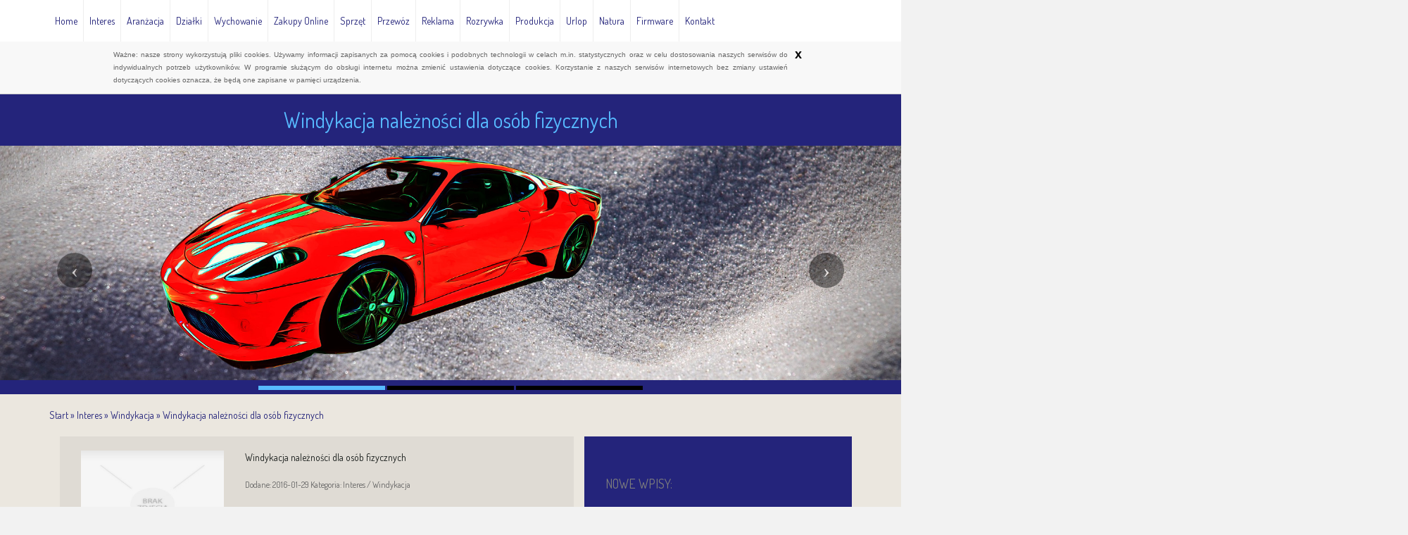

--- FILE ---
content_type: text/html; charset=utf8
request_url: http://www.globeexplorer.pl/1-interes/9-windykacja/265794-windykacja-naleznosci-dla-osob-fizycznych
body_size: 7895
content:
<!DOCTYPE HTML>
<html>
  <head>
    <base href="http://www.globeexplorer.pl">
    <meta charset="utf-8">
    <title>Windykacja należności dla osób fizycznych - globe explorer</title>
    <meta name="google-site-verification" content="">
    <script type="text/javascript" src="js/jquery-2.1.3.min.js"></script>       
    <script type="text/javascript" src="js/bootstrap.min.js"></script>
    <link href='http://fonts.googleapis.com/css?family=Dosis&subset=latin,latin-ext' rel='stylesheet' type='text/css'>
    <link rel="stylesheet" type="text/css" href="css/bootstrap.min.css" media="all">
    <link rel="stylesheet" type="text/css" href="css/style.css" media="all">   
    <script type="text/javascript" src="js/cookies.js"></script>
	<script>
  (function(i,s,o,g,r,a,m){i['GoogleAnalyticsObject']=r;i[r]=i[r]||function(){
  (i[r].q=i[r].q||[]).push(arguments)},i[r].l=1*new Date();a=s.createElement(o),
  m=s.getElementsByTagName(o)[0];a.async=1;a.src=g;m.parentNode.insertBefore(a,m)
  })(window,document,'script','//www.google-analytics.com/analytics.js','ga');

  ga('create', 'UA-74299727-15', 'auto');
  ga('send', 'pageview');

</script>
</head>
<body>
    <div id="page1">
        <div class="container-fluid">
            <div class="row">
                <nav class="navbar navbar-default navbar-fixed-top" role="navigation">
                    <div id="tMenu">
                        <div class="container">
                            <div class="navbar-header">
                                <button type="button" class="navbar-toggle collapsed" data-toggle="collapse" data-target="#smMenuCollapse">
                                    <span class="sr-only">Nawigacja</span>
                                    <span class="icon-bar"></span>
                                    <span class="icon-bar"></span>
                                    <span class="icon-bar"></span>
                                </button>
                            </div>
                            <div class="collapse navbar-collapse" id="smMenuCollapse">
                                <ul class="nav navbar-nav">
                                    <li class="first"><a href="/"><span>Home</span></a></li><li class="dropdown item1"><a href="/1-interes" title="Interes"><span>Interes</span></a><ul><li><a href="/1-interes/1-biura-rachunkowe" title="Biura Rachunkowe"><span>Biura Rachunkowe</span></a></li><li><a href="/1-interes/2-doradztwo" title="Doradztwo"><span>Doradztwo</span></a></li><li><a href="/1-interes/3-drukarnie" title="Drukarnie"><span>Drukarnie</span></a></li><li><a href="/1-interes/4-handel" title="Handel"><span>Handel</span></a></li><li><a href="/1-interes/5-hurtownie" title="Hurtownie"><span>Hurtownie</span></a></li><li><a href="/1-interes/7-oferty-pracy" title="Oferty Pracy"><span>Oferty Pracy</span></a></li><li><a href="/1-interes/8-ubezpieczenia" title="Ubezpieczenia"><span>Ubezpieczenia</span></a></li><li><a href="/1-interes/9-windykacja" title="Windykacja"><span>Windykacja</span></a></li></ul></li><li class="dropdown item2"><a href="/2-aranzacja" title="Aranżacja"><span>Aranżacja</span></a><ul><li><a href="/2-aranzacja/11-projektowanie" title="Projektowanie"><span>Projektowanie</span></a></li><li><a href="/2-aranzacja/12-remonty-elektryk-hydraulik" title="Remonty, Elektryk, Hydraulik"><span>Remonty, Elektryk, Hydraulik</span></a></li><li><a href="/2-aranzacja/13-materialy-budowlane" title="Materiały Budowlane"><span>Materiały Budowlane</span></a></li></ul></li><li class="dropdown item3"><a href="/3-dzialki" title="Działki"><span>Działki</span></a><ul><li><a href="/3-dzialki/14-drzwi-i-okna" title="Drzwi i Okna"><span>Drzwi i Okna</span></a></li><li><a href="/3-dzialki/15-klimatyzacja-i-wentylacja" title="Klimatyzacja i Wentylacja"><span>Klimatyzacja i Wentylacja</span></a></li><li><a href="/3-dzialki/16-nieruchomosci-dzialki" title="Nieruchomości, Działki"><span>Nieruchomości, Działki</span></a></li><li><a href="/3-dzialki/17-domy-mieszkania" title="Domy, Mieszkania"><span>Domy, Mieszkania</span></a></li></ul></li><li class="dropdown item4"><a href="/4-wychowanie" title="Wychowanie"><span>Wychowanie</span></a><ul><li><a href="/4-wychowanie/18-placowki-edukacyjne" title="Placówki Edukacyjne"><span>Placówki Edukacyjne</span></a></li><li><a href="/4-wychowanie/19-kursy-jezykowe" title="Kursy Językowe"><span>Kursy Językowe</span></a></li><li><a href="/4-wychowanie/20-konferencje-sale-szkoleniowe" title="Konferencje, Sale Szkoleniowe"><span>Konferencje, Sale Szkoleniowe</span></a></li><li><a href="/4-wychowanie/21-kursy-i-szkolenia" title="Kursy i Szkolenia"><span>Kursy i Szkolenia</span></a></li><li><a href="/4-wychowanie/22-tlumaczenia" title="Tłumaczenia"><span>Tłumaczenia</span></a></li><li><a href="/4-wychowanie/23-ksiazki-czasopisma" title="Książki, Czasopisma"><span>Książki, Czasopisma</span></a></li></ul></li><li class="dropdown item5"><a href="/5-zakupy-online" title="Zakupy Online"><span>Zakupy Online</span></a><ul><li><a href="/5-zakupy-online/24-bizuteria" title="Biżuteria"><span>Biżuteria</span></a></li><li><a href="/5-zakupy-online/25-dla-dzieci" title="Dla Dzieci"><span>Dla Dzieci</span></a></li><li><a href="/5-zakupy-online/26-meble" title="Meble"><span>Meble</span></a></li><li><a href="/5-zakupy-online/27-wyposazenie-wnetrz" title="Wyposażenie Wnętrz"><span>Wyposażenie Wnętrz</span></a></li><li><a href="/5-zakupy-online/28-wyposazenie-lazienki" title="Wyposażenie Łazienki"><span>Wyposażenie Łazienki</span></a></li><li><a href="/5-zakupy-online/29-odziez" title="Odzież"><span>Odzież</span></a></li><li><a href="/5-zakupy-online/30-sport" title="Sport"><span>Sport</span></a></li><li><a href="/5-zakupy-online/31-elektronika-rtv-agd" title="Elektronika, RTV, AGD"><span>Elektronika, RTV, AGD</span></a></li><li><a href="/5-zakupy-online/32-art-dla-zwierzat" title="Art. Dla Zwierząt"><span>Art. Dla Zwierząt</span></a></li><li><a href="/5-zakupy-online/33-ogrod-rosliny" title="Ogród, Rośliny"><span>Ogród, Rośliny</span></a></li><li><a href="/5-zakupy-online/34-chemia" title="Chemia"><span>Chemia</span></a></li><li><a href="/5-zakupy-online/35-art-spozywcze" title="Art. Spożywcze"><span>Art. Spożywcze</span></a></li><li><a href="/5-zakupy-online/36-materialy-eksploatacyjne" title="Materiały Eksploatacyjne"><span>Materiały Eksploatacyjne</span></a></li><li><a href="/5-zakupy-online/71-inne-sklepy" title="Inne Sklepy"><span>Inne Sklepy</span></a></li></ul></li><li class="dropdown item6"><a href="/6-sprzet" title="Sprzęt"><span>Sprzęt</span></a><ul><li><a href="/6-sprzet/37-maszyny" title="Maszyny"><span>Maszyny</span></a></li><li><a href="/6-sprzet/38-narzedzia" title="Narzędzia"><span>Narzędzia</span></a></li><li><a href="/6-sprzet/39-przemysl-metalowy" title="Przemysł Metalowy"><span>Przemysł Metalowy</span></a></li></ul></li><li class="dropdown item7"><a href="/7-przewoz" title="Przewóz"><span>Przewóz</span></a><ul><li><a href="/7-przewoz/40-transport" title="Transport"><span>Transport</span></a></li><li><a href="/7-przewoz/41-czesci-samochodowe" title="Części Samochodowe"><span>Części Samochodowe</span></a></li><li><a href="/7-przewoz/42-wynajem" title="Wynajem"><span>Wynajem</span></a></li><li><a href="/7-przewoz/43-uslugi-motoryzacyjne" title="Usługi Motoryzacyjne"><span>Usługi Motoryzacyjne</span></a></li><li><a href="/7-przewoz/44-salony-komisy" title="Salony, Komisy"><span>Salony, Komisy</span></a></li></ul></li><li class="dropdown item8"><a href="/8-reklama" title="Reklama"><span>Reklama</span></a><ul><li><a href="/8-reklama/45-agencje-reklamowe" title="Agencje Reklamowe"><span>Agencje Reklamowe</span></a></li><li><a href="/8-reklama/46-materialy-reklamowe" title="Materiały Reklamowe"><span>Materiały Reklamowe</span></a></li><li><a href="/8-reklama/47-inne-agencje" title="Inne Agencje"><span>Inne Agencje</span></a></li></ul></li><li class="dropdown item9"><a href="/9-rozrywka" title="Rozrywka"><span>Rozrywka</span></a><ul><li><a href="/9-rozrywka/48-imprezy-integracyjne" title="Imprezy Integracyjne"><span>Imprezy Integracyjne</span></a></li><li><a href="/9-rozrywka/49-hobby" title="Hobby"><span>Hobby</span></a></li><li><a href="/9-rozrywka/50-zajecia-sportowe-i-rekreacyjne" title="Zajęcia Sportowe i Rekreacyjne"><span>Zajęcia Sportowe i Rekreacyjne</span></a></li></ul></li><li class="dropdown item10"><a href="/10-produkcja" title="Produkcja"><span>Produkcja</span></a><ul><li><a href="/10-produkcja/51-informatyczne" title="Informatyczne"><span>Informatyczne</span></a></li><li><a href="/10-produkcja/52-restauracje-catering" title="Restauracje, Catering"><span>Restauracje, Catering</span></a></li><li><a href="/10-produkcja/53-fotografia" title="Fotografia"><span>Fotografia</span></a></li><li><a href="/10-produkcja/54-adwokaci-porady-prawne" title="Adwokaci, Porady Prawne"><span>Adwokaci, Porady Prawne</span></a></li><li><a href="/10-produkcja/55-slub-i-wesele" title="Ślub i Wesele"><span>Ślub i Wesele</span></a></li><li><a href="/10-produkcja/57-sprzatanie-porzadkowanie" title="Sprzątanie, Porządkowanie"><span>Sprzątanie, Porządkowanie</span></a></li><li><a href="/10-produkcja/58-serwis" title="Serwis"><span>Serwis</span></a></li><li><a href="/10-produkcja/59-opieka" title="Opieka"><span>Opieka</span></a></li><li><a href="/10-produkcja/70-inne-uslugi" title="Inne Usługi"><span>Inne Usługi</span></a></li></ul></li><li class="dropdown item11"><a href="/11-urlop" title="Urlop"><span>Urlop</span></a><ul><li><a href="/11-urlop/60-hotele-i-noclegi" title="Hotele i Noclegi"><span>Hotele i Noclegi</span></a></li><li><a href="/11-urlop/61-podroze" title="Podróże"><span>Podróże</span></a></li><li><a href="/11-urlop/62-wypoczynek" title="Wypoczynek"><span>Wypoczynek</span></a></li></ul></li><li class="dropdown item12"><a href="/12-natura" title="Natura"><span>Natura</span></a><ul><li><a href="/12-natura/63-dietetyka-odchudzanie" title="Dietetyka, Odchudzanie"><span>Dietetyka, Odchudzanie</span></a></li><li><a href="/12-natura/64-kosmetyki" title="Kosmetyki"><span>Kosmetyki</span></a></li><li><a href="/12-natura/65-leczenie" title="Leczenie"><span>Leczenie</span></a></li><li><a href="/12-natura/66-salony-kosmetyczne" title="Salony Kosmetyczne"><span>Salony Kosmetyczne</span></a></li><li><a href="/12-natura/67-sprzet-medyczny" title="Sprzęt Medyczny"><span>Sprzęt Medyczny</span></a></li></ul></li><li class="dropdown item13"><a href="/14-firmware" title="Firmware"><span>Firmware</span></a><ul><li><a href="/14-firmware/68-oprogramowanie" title="Oprogramowanie"><span>Oprogramowanie</span></a></li><li><a href="/14-firmware/69-strony-internetowe" title="Strony Internetowe"><span>Strony Internetowe</span></a></li></ul></li><li><a href="/0-kontakt"><span>Kontakt</span></a></li>
                                </ul>
                            </div>
                        </div>
                    </div>
                </nav>
            </div>
            <div class="row">
                <div id="logo1" class="text-center">
                    <div class="container">
                        <h1>Windykacja należności dla osób fizycznych</h1>
                    </div>
                </div>
            </div>
            <div class="row">
                <div id="slider2">
                    <div id="carousel4" class="carousel slide">
                        <div class="carousel-inner">
                            <div class="item active">
                                <img src="images/ferrari-750686_1280.jpg" alt="foto 1">
                            </div>
                            <div class="item">
                                <img src="images/sports-car-146873.jpg" alt="foto 2">
                            </div>
                            <div class="item">
                                <img src="images/ford-mustang-155132.jpg" alt="foto 3">
                            </div>
                        </div>
                        <ol class="carousel-indicators">
                            <li data-target="#carousel4" data-slide-to="0" class="active"><span>&nbsp;</span></li>
                            <li data-target="#carousel4" data-slide-to="1"><span>&nbsp;</span></li>
                            <li data-target="#carousel4" data-slide-to="2"><span>&nbsp;</span></li>
                        </ol>
                        <a class="left carousel-control" href="#carousel4" data-slide="prev">
                            <span class="icon-prev"></span>
                        </a>
                        <a class="right carousel-control" href="#carousel4" data-slide="next">
                            <span class="icon-next"></span>
                        </a>                        
                    </div>
                </div>
            </div>
            <div class="row">
                <div id="content-wrap">
                    <div class="container">
                        <div class="ht20"></div>
                        <div id="pathway"><a href="/">Start</a> &raquo; <a href="/1-interes">Interes</a> &raquo; <a href="/1-interes/9-windykacja">Windykacja</a> &raquo; <a href="/1-interes/9-windykacja/265794-windykacja-naleznosci-dla-osob-fizycznych">Windykacja należności dla osób fizycznych</a></div>
                        <div class="ht20"></div>
                        <div class="col-xs-12 col-ms-8 col-sm-8 col-md-8 col-lg-8 box">
                            <section>
                                <div id="content1">
                                    <div class="article-content">
    <div class="col-xs-12 col-ms-4 col-sm-4 col-md-4 col-lg-4">
        <div class="image"><img class="img-thubnail" src="img_www/none.jpg" alt="brak zdjęcia" /></div>
    </div>
    <div class="col-xs-12 col-ms-8 col-sm-8 col-md-8 col-lg-8">
        <div class="text-wrap">
            <div class="title">Windykacja należności dla osób fizycznych</div>
            <div class="info">
                <span>Dodane: 2016-01-29</span>
                <span>Kategoria: Interes / Windykacja</span>
            </div>
            <div class="artText">
                <p>Jeśli posiadasz sporo klientów, którzy nie płacą swoich zobowiązań finansowych i nie masz już siły się i o to prosić, zgłoś się do nas. Firma Imperatio to nowoczesna profesjonalna i skuteczna windykacja. Gdynia, Gdańsk i okolice to główne rejony w których działamy od wielu już lat. Jednak nie odmawiamy również pomocy klientom z całej Polski. Firmy świadczące usługi na abonament oraz firmy pożyczkowe to najczęstsze ofiary dłużników. Niestety ale są takie osoby, które specjalnie nie spłacają swoich zobowiązań, ale również są takie które w wyniku nieszczęśliwego wypadku nie mogą teraz zapłacić swoich rachunków i trzeba je zrozumieć. Wtedy nasza firma rozmawia z takich dłużnikiem, wyciąga wnioski i oferuje najlepsze rozwiązania, gdzie dług jest rozkładany na raty i wtedy jest to skuteczna windykacja. Gdynia jak widać posiada profesjonalną firmę, która może i Tobie pomóc rozwiązać raz na zawsze problemy z dłużnikami, jeśli nie masz już na to siły i brakuje ci czasu. </p>
            </div>
        </div>
        <div class="socialIcons">
            <div class="ht10"></div>
            <script>
    (function (d, s, id) {
        var js, fjs = d.getElementsByTagName(s)[0];
        if (d.getElementById(id)) {
            return;
        }
        js = d.createElement(s);
        js.id = id;
        js.src = "//connect.facebook.net/pl_PL/all.js#xfbml=1";
        fjs.parentNode.insertBefore(js, fjs);
    }(document, 'script', 'facebook-jssdk'));
</script>

<a rel="nofollow" href="https://twitter.com/share" class="twitter-share-button" data-count="none" data-via="vedutapl">Tweet</a>
<script type="text/javascript" src="//platform.twitter.com/widgets.js"></script>

<div class="fb-like" data-href="http://www.globeexplorer.pl/1-interes/9-windykacja/265794-windykacja-naleznosci-dla-osob-fizycznych" data-send="true" data-width="450" data-show-faces="false" data-font="lucida grande"></div>
        </div>
        <div class="ht10"></div>
    </div>
    <div class="ht30"></div>
    <div class="tab-panel">
        <ul class="nav nav-tabs" role="tablist">
    <li><a href="#add-comment" role="tab" data-toggle="tab">Dodaj Komentarz</a></li>
    
    <li><a href="#report" role="tab" data-toggle="tab">Wpis zawiera błędy</a></li>
    
</ul>

<div class="tab-content">
    <div class="ht20"></div>
    
    <div class="tab-pane" id="add-comment">
        <form action="" method="post" role="form">
            <div class="form-group col-xs-12 col-ms-12 col-sm-6 col-md-6 col-lg-6">
                <label for="login1">Imię</label>
                <input name="login" id="login1" class="form-control" pattern="[a-zA-Z0-9]{3,}" required="" type="text">
            </div>
            <div class="ht10"></div>
            <div class="form-group col-xs-12 col-ms-12 col-sm-6 col-md-6 col-lg-6">
                    <label for="email1">E-mail</label>
                    <input name="email" id="email1" class="form-control" pattern="[a-z0-9._%+-]+@[a-z0-9.-]+\.[a-z]{2,4}$" required="" type="email">
            </div>
            <div class="ht10"></div>
            <div class="form-group col-xs-12 col-ms-12 col-sm-6 col-md-6 col-lg-6">
                <label for="message1">Twój komentarz</label>
                <textarea name="message" id="message1" rows="4" class="form-control" required=""></textarea>
            </div>
            <div class="ht10"></div>
            <div class="col-xs-12 col-ms-12 col-sm-12 col-md-12 col-lg-12 btn-group ">
                <input name="submit" value="Wyślij" class="btn btn-default btn-success" type="submit">
                <input value="Wyczyść" type="reset" class="btn btn-default btn-warning">
            </div>
        </form>
        <div class="ht30"></div>
    </div>
    

    


    
    <div class="tab-pane" id="report">
        <form action="" method="post" role="form">
            <div class="form-group">
                <div class="formTitle">Określ problem</div>
                <div class="ht20"></div>
                <div class="col-xs-12 col-ms-12 col-sm-12 col-md-12 col-lg-12">
                    <label for="www3">Zgłaszana strona</label>
                    <input name="www" id="www3" class="form-control" type="url" value="http://www.globeexplorer.pl/1-interes/9-windykacja/265794-windykacja-naleznosci-dla-osob-fizycznych">
                </div>
                <div class="ht10"></div>
                <div class="col-xs-12 col-ms-12 col-sm-12 col-md-12 col-lg-12 radio"> 
                    <label for="work"><input type="radio" id="work" name="type" value="1" checked="checked">Strona nie działa</label><br>
                    <label for="redirect"><input type="radio" id="redirect" name="type" value="2">Domane jest przekierowana</label><br>
                    <label for="server"><input type="radio" id="server" name="type" value="3">Serwer nie odpowiada</label><br>
                    <label for="error"><input type="radio" id="error" name="type" value="4">Błąd 404</label><br>
                    <label for="none"><input type="radio" id="none" name="type" value="5">Na docelowej stronie są inne dane</label><br>
                    <label for="other"><input type="radio" id="other" name="type" value="0">Inny ...</label>
                </div> 
                <div class="ht30"></div>
                <div class="col-xs-12 col-ms-12 col-sm-6 col-md-6 col-lg-6 ">
                    <label for="imie3">Imię</label>
                    <input name="imie" id="imie3" class="form-control" placeholder="Imię" pattern="[a-zA-Z0-9]{3,}" required="" type="text">
                </div> 
                <div class="ht10"></div>
                <div class="col-xs-12 col-ms-12 col-sm-6 col-md-6 col-lg-6 ">
                    <label for="email3">E-mail</label>
                    <input name="email" id="email3" class="form-control" placeholder="E-Mail" pattern="[a-z0-9._%+-]+@[a-z0-9.-]+\.[a-z]{2,4}$" required="" type="email">
                </div>
                <div class="ht10"></div>
                <div class="col-xs-12 col-ms-12 col-sm-12 col-md-12 col-lg-12 ">
                    <input name="submit" class="btn btn-default" value="Wyślij Zgłoszenie" type="submit">
                </div> 
            </div>
            <div class="ht30"></div>
        </form>
    </div>
    


    
</div>
    </div>
    <div class="ht40"></div>
    
            <div class="similar">
                <h2>Przeczytać warto:</h2>
                <div class="ht10"></div>
                <div class="article"><div class="thumb-wrap"><img class="img-thumb" src="/img_www/none.jpg" alt="Blachy, druty - dystrybucja, cięcie i przetwórstwo" /></div><h5><a href="/1-interes/4-handel/706407-blachy-druty-dystrybucja-ciecie-i-przetworstwo">Blachy, druty - dystrybucja, cięcie i przetwórstwo</a></h5> <p>Wyroby hutnicze stanowią ogromny potencjał dla naszej gospodarki. Możemy poszczycić się doskonałej jakości produktami, a to, co w innych krajach jest lepsze, do nas może bez problemu być sprowadzone. W budowę t...</p><div class="clr"></div></div><div class="article"><div class="thumb-wrap"><img class="img-thumb" src="/img_www/none.jpg" alt="Serwis i legalizacja systemów ważących" /></div><h5><a href="/1-interes/4-handel/263918-serwis-i-legalizacja-systemow-wazacych">Serwis i legalizacja systemów ważących</a></h5> <p>P.P.U.H. WAGA jest specjalistą w zakresie dostarczania na rynek profesjonalnych systemów ważących, obejmujących: wagi samochodowe, wagi przemysłowe, wagi mobilne oraz czujniki tensometryczne. Zajmuje się też świ...</p><div class="clr"></div></div><div class="article"><div class="thumb-wrap"><img class="img-thumb" src="/img_www/fiskusab_com_pl.jpg" alt="Usługi księgowe w Warszawie" /></div><h5><a href="/1-interes/1-biura-rachunkowe/444470-uslugi-ksiegowe-w-warszawie">Usługi księgowe w Warszawie</a></h5> <p>W dzisiejszych czasach bardzo wiele osób decyduje się na założenie działalności gospodarczej, bo mają ciekawy pomysł na biznes, który mogłyby realizować. Od osoby, która zakłada firmę, wymaga się przede ws...</p><div class="clr"></div></div><div class="article"><div class="thumb-wrap"><img class="img-thumb" src="/img_www/none.jpg" alt="Funkcjonalne okulary do pracy przy komputerze" /></div><h5><a href="/1-interes/4-handel/264660-funkcjonalne-okulary-do-pracy-przy-komputerze">Funkcjonalne okulary do pracy przy komputerze</a></h5> <p>Obecnie coraz więcej osób wykonuje swoje codzienne obowiązki zawodowe przy komputerach. Tego rodzaju urządzenia sprawiają, że dokonanie stosownych wyliczeń lub porównań zajmuje znacznie mniej czasu. Poza tym now...</p><div class="clr"></div></div><div class="article"><div class="thumb-wrap"><img class="img-thumb" src="/img_www/none.jpg" alt="Sprawdź teraz,  jaką kołdrę wybrać!" /></div><h5><a href="/1-interes/4-handel/356229-sprawdz-teraz-jaka-koldre-wybrac-">Sprawdź teraz,  jaką kołdrę wybrać!</a></h5> <p>Każdy z nas lubi zasypiać w miękkiej i delikatnej pościeli, która nie zbiera kurzu i jest wolna od roztoczy. Dlatego warto porządnie się zastanowić nad tym, jaką kołdrę wybrać, by czuć się w swojej sypialni...</p><div class="clr"></div></div>
            </div>
    
    <div class="ht10"></div>
</div>

 
                                </div>
                            </section>
                            <div class="ht20"></div>
                        </div>
                        <div class="col-xs-12 col-ms-4 col-sm-4 col-md-4 col-lg-4 box">
                            
                            <div class="row">
                                <div id="bottom">
                                    <div class="container">
                                        <div class="box">
                                            <div class="pTitle">Nowe wpisy:</div>
                                            <ul><li><a href="/5-zakupy-online/35-art-spozywcze/941683-wyjatkowy-prezent-dla-mamy-z-czekoladkami" title="Wyjątkowy prezent dla mamy z czekoladkami">Wyjątkowy prezent dla mamy z czekoladkami</a></li><li><a href="/6-sprzet/39-przemysl-metalowy/939810-trojnik-do-procesu-z-zaciskiem-" title="Trójnik do procesu z zaciskiem.">Trójnik do procesu z zaciskiem.</a></li><li><a href="/4-wychowanie/18-placowki-edukacyjne/937657-zawodowe-kursy-w-zielonej-gorze" title="Zawodowe kursy w Zielonej Górze">Zawodowe kursy w Zielonej Górze</a></li><li><a href="/3-dzialki/16-nieruchomosci-dzialki/937106-profesjonalne-uslugi-posrednictwa-nieruchomosci" title="Profesjonalne usługi pośrednictwa nieruchomości">Profesjonalne usługi pośrednictwa nieruchomości</a></li><li><a href="/5-zakupy-online/71-inne-sklepy/936930-nietypowe-rozwiazania-do-dachu" title="Nietypowe rozwiązania do dachu">Nietypowe rozwiązania do dachu</a></li><li><a href="/6-sprzet/39-przemysl-metalowy/936847-innowacyjne-rozwiazania-w-badaniach-mikroskopowych" title="Innowacyjne rozwiązania w badaniach mikroskopowych">Innowacyjne rozwiązania w badaniach mikroskopowych</a></li></ul>
                                            <div class="h30"></div>
                                        </div>
                                        <div class="box">
                                            <div class="pTitle">Losowe wpisy:</div>
                                            <ul><li><a href="/1-interes/4-handel/818642-jak-wybrac-dobry-alkomat-" title="Jak wybrać dobry alkomat?">Jak wybrać dobry alkomat?</a></li><li><a href="/1-interes/4-handel/415455-wygoda-komfort-i-bezpieczenstwo-to-podstawa" title="Wygoda, komfort i bezpieczeństwo to podstawa">Wygoda, komfort i bezpieczeństwo to podstawa</a></li><li><a href="/1-interes/5-hurtownie/663374-kupuj-zdrowa-zywnosc-online" title="Kupuj zdrową żywność online">Kupuj zdrową żywność online</a></li><li><a href="/1-interes/1-biura-rachunkowe/351109-odprowadzanie-skladek-na-fundusz-rehabilitacji" title="Odprowadzanie składek na fundusz rehabilitacji">Odprowadzanie składek na fundusz rehabilitacji</a></li><li><a href="/1-interes/1-biura-rachunkowe/525978-prowadz-wlasna-firme-sam-niech-rozlicza-cie-kto-inny" title="Prowadź własną firmę sam - niech rozlicza cię kto inny">Prowadź własną firmę sam - niech rozlicza cię kto inny</a></li><li><a href="/1-interes/4-handel/359078-boleslawiecka-tradycja-w-najlepszym-wydaniu" title="Bolesławiecka tradycja w najlepszym wydaniu">Bolesławiecka tradycja w najlepszym wydaniu</a></li></ul>
                                            <div class="h30"></div>
                                        </div>
                                    </div>
                                </div>
                            </div>
                            
                        </div>
                    </div>
                </div>
            </div>
            <div class="row">
                <footer>
                    <div id="footer">
                        <div class="text-center">www.globeexplorer.pl</div>
                    </div>
                </footer>
            </div>
        </div>
    </div>
    
    <div class="container">
        <div  id="pageOuter">
            <div class="row">
                    <div class="col-xs-12 col-ms-4 col-sm-4 col-md-4 col-lg-4">
                        <aside> 
                        </aside>
                    </div>
            </div>
        </div>
        
    </div>


</body>
</html>


--- FILE ---
content_type: text/css
request_url: http://www.globeexplorer.pl/css/style.css
body_size: 1461
content:
html * {margin:0; padding:0;}
html, body { font-size: 100%; min-width: 240px; color:#24247b; }
body {background:#f2f2f2; font-family: 'Dosis', sans-serif;}
body {padding-top:59px;}

a {color:#57baff;}
a:hover {color:#3f8eb8;}
img {width:100%;}

.clr {clear: both;}

.ht10 {height: 10px; clear: both;}
.ht15 {height: 15px; clear: both;}
.ht20 {height: 20px; clear: both;}
.ht30 {height: 30px; clear: both;}
.ht40 {height: 40px; clear: both;}
.ht50 {height: 50px; clear: both;}


#logo1 {background: #24247b; padding:5px 0;}
#logo1 h1 {color:#57baff; font-size:30px; font-weight: 300; padding: 15px 0; }

#tMenu {background: #fff; border:none; clear: both; margin:0;}
#tMenu .navbar {min-height: 40px;}
#tMenu .navbar-default {background: transparent none; border:none; -moz-border-radius:0; -webkit-border-radiius:0; border-radius: 0; margin:0;}
#bs-example-navbar-collapse-1 {padding: 0;}
#tMenu ul.navbar-nav {list-style-type:none; padding: 0;}
#tMenu ul.navbar-nav > li {border-left:1px solid #eeeeee;}
#tMenu ul.navbar-nav > li.first {border:none;}
#tMenu ul.navbar-nav > li.first span.mobile {display: none;}
#tMenu ul.navbar-nav > li > a {padding:20px 8px; display: block;}
#tMenu ul.navbar-nav li a {font-size:14px; font-weight: 300; color:#24247b;}
#tMenu ul.navbar-nav li ul {display:none; background-color:#eeeeee; position: absolute; z-index: 30; padding: 5px 0;}
#tMenu ul.navbar-nav li ul li {display: block; float:none;}
#tMenu ul.navbar-nav li ul li a {color:#24247b; padding: 3px 15px; white-space: nowrap; display: block;}
#tMenu ul.navbar-nav li a:hover {text-decoration: none;}
#tMenu ul.navbar-nav li:hover {background: #eeeeee none;}
#tMenu ul.navbar-nav li:hover ul {display: block; }
#tMenu ul.navbar-nav li ul li a:hover {background-color:#fff; color:#24247b;}

#slider2 { padding:0 0 20px 0; background: #24247b;}
#slider2 .carousel-indicators {bottom:-30px;}
#slider2 .carousel-indicators li {border:none; background:none; width:180px; height: 6px; margin:0; }
#slider2 .carousel-indicators li span {display:block; width:180px; height:6px; background: #000; }
#slider2 .carousel-indicators li.active span {background: #57baff;}
#slider2 .carousel-control span {background: #000; border-radius: 25px; height: 50px; width:50px; line-height: 50px;}

#pathway a {color:#24247b;}
#pathway a:hover {color:#57baff;}

#content-wrap {background: #ebe7df; font-size:14px;}
#content-wrap .text {padding:20px 0;}


#content1 {background-color:transparent; }
#content1 .articleList {background: #dfdbd4; margin:0 0 25px 0; }
#content1 .articleList .info {color:#626262; font-size:12px; padding:0; margin-bottom:10px;}
#content1 .articleList .title {background: #fff; padding: 8px 10px;}
#content1 .articleList .title h2 {font-size:18px;}
#content1 .articleList h2 a {color:#1a1e1c;}
#content1 .articleList .readmore {padding: 0 20px 20px 20px;}

#content1 .article-content { background: #dfdbd4; padding: 20px 15px; margin-bottom:30px;}
#content1 .article-content .info {color:#626262; font-size:12px; padding:0; margin-bottom:20px;}
#content1 .article-content .title {margin:0 0 20px 0; color:#1a1e1c;}
#content1 .article-content .title h2 {background:transparent url(../images/titleBottom.jpg) 0 100% no-repeat; font-size:14px; font-weight: 700; color:#333; font-size:18px; margin:0 0 20px 0;}
#content1 .article-content h2 a {color:#1a1e1c;}
#content1 .tab-panel {padding: 0 15px;}

#report .formTitle {padding: 0 0 0 20px;}

#content1 .similar {padding:0 15px;}
#content1 .similar h2 {font-size:14px; font-weight: 700; text-transform: uppercase; margin:0 0 20px 0;}
#content1 .similar .article {padding:0 0 20px 0; float:left; width:100%;}
#content1 .similar .article img {width:22%; float:left; margin:0 15px 15px 0;}
#content1 .similar .article h5 {font-weight: 700; margin:0 0 5px 0;}
#content1 .similar .article p {font-size:12px;}

#bottom {background: #24247b; padding:50px 0;}
#bottom .pTitle {color:#7d7d7d; padding: 5px 15px; font-size:18px;  text-transform: uppercase;}
#bottom ul {list-style-type:square; padding:15px;}
#bottom ul li {padding: 0 0 0 2px; color:#a4a4a4;}
#bottom ul li:first-child {border:none;}
#bottom ul li a {color:#a4a4a4;}
#bottom ul li:hover {color:#fff;}
#bottom ul li a:hover {color:#fff; text-decoration: none;}

#footer {background: #2e2e2e; color:#979797;  padding: 40px 0;}

@media (max-width : 769px) {
    #bs-example-navbar-collapse-1 {padding:0 15px;}
    #tMenu ul.navbar-nav {max-height: 800px; overflow: auto; text-align: left;}
    #tMenu ul.navbar-nav > li {display: block;}
    #tMenu ul.navbar-nav > li.first span.mobile {display: block;}
    #tMenu ul.navbar-nav > li.first img {display: none;}
    #tMenu ul.navbar-nav > li.first a {padding: 5px 8px;}
    #tMenu ul.navbar-nav li ul {display: block; position: static; padding:0 0 0 20px;}
    #content1 .image {margin: 0 0 20px 0;}
    #bottom .nomobile {display:none;}
}

.col-lg-1:nth-child(12n+1),
.col-lg-2:nth-child(6n+1),
.col-lg-3:nth-child(4n+1),
.col-lg-4:nth-child(3n+1),
.col-lg-6:nth-child(2n+1),
.col-md-1:nth-child(12n+1),
.col-md-2:nth-child(6n+1),
.col-md-3:nth-child(4n+1),
.col-md-4:nth-child(3n+1),
.col-md-6:nth-child(2n+1) {
    clear: both;
}

.col-sm-1:nth-child(12n+1),
.col-sm-2:nth-child(6n+1),
.col-sm-3:nth-child(4n+1),
.col-sm-4:nth-child(3n+1),
.col-sm-6:nth-child(2n+1) {
    clear: left;
}
  


--- FILE ---
content_type: application/javascript
request_url: http://www.globeexplorer.pl/js/cookies.js
body_size: 1356
content:
var cookieText = 'Ważne: nasze strony wykorzystują pliki cookies. '
    +'Używamy informacji zapisanych za pomocą cookies i podobnych technologii w celach m.in. statystycznych oraz w celu dostosowania naszych '
    +'serwisów do indywidualnych potrzeb użytkowników. W programie służącym do obsługi internetu można zmienić ustawienia dotyczące cookies. '
    +'Korzystanie z naszych serwisów internetowych bez zmiany ustawień dotyczących cookies oznacza, '
    +'że będą one zapisane w pamięci urządzenia.'
    +'<span id="acceptCookies" name="accept-cookies">x</span>';

function changeStyle() {
    var cookieWrap = document.getElementById('cookiesMessageContainer');
    var cookieInfo = document.getElementById('cookiesMessage');
    var cookieInfoClose = document.getElementById('acceptCookies');
    with (cookieWrap.style) {
        position = 'relative';
        top = '0px';
        left = '0px';
        zIndex = '9999';
        width = '100%';        
        backgroundColor = '#F8F8F8';
        borderWidth = '0 0 1px 0';
        borderStyle = 'solid';
        borderColor = '#CCCCCC';
        fontFamily = 'Tahoma, Arial';
        textAlign = 'center';
    }
    with (cookieInfo.style) {
        position = 'relative';
        width = '978px';
        padding = '10px';
        margin = '0 auto';
        fontSize = '10px';
        lineHeight = '18px';
        color = '#666666';
        textAlign = 'justify';
    }
    with (cookieInfoClose.style) {
        position = 'absolute';
        top = '10px';
        right = '-10px';
        width = '10px';
        height = '16px';
        fontSize = '18px';
        lineHeight = '16px';
        textDecoration = 'none';
        color = '#000000';
        fontWeight = 'bold';
        cursor = 'pointer';
    }        
}


function CreateCookie(name, value, days) {
    var date = new Date();
    date.setTime(date.getTime() + (days*24*60*60*1000));
    var expires = "; expires=" + date.toGMTString();
    document.cookie = name+"="+value+expires+"; path=/";
}
    
function ReadCookie(name) {
    var nameEQ = name + "=";
    var ca = document.cookie.split(';');
    for(var i=0; i < ca.length; i++) {
        var c = ca[i];
        while (c.charAt(0) == ' ') c = c.substring(1, c.length);
        if (c.indexOf(nameEQ) == 0) return c.substring(nameEQ.length, c.length);
    }
    return null;
}

function CloseCookiesWindow() {
    CreateCookie('cookies_accepted', 'OK', 365);
    var e = document.getElementById('cookiesMessageContainer');
    e.parentNode.removeChild(e);
}

function CheckCookies(event) {    
    if(ReadCookie('cookies_accepted') != 'OK') {
        var message_container = document.createElement('div');
        message_container.id = 'cookiesMessageContainer';  
        var html_code = '<div id="cookiesMessage">'+cookieText+'</div>';                
        message_container.innerHTML = html_code;    
        document.body.insertBefore(message_container,document.body.childNodes[0]);
        
        var e = document.getElementById('acceptCookies');
        if (e.addEventListener) {
                e.addEventListener("click", CloseCookiesWindow, false);
        } else if (e.attachEvent) {
            e.attachEvent("onclick", CloseCookiesWindow);
        }

        changeStyle();        
    }
}

window.onload = CheckCookies;
